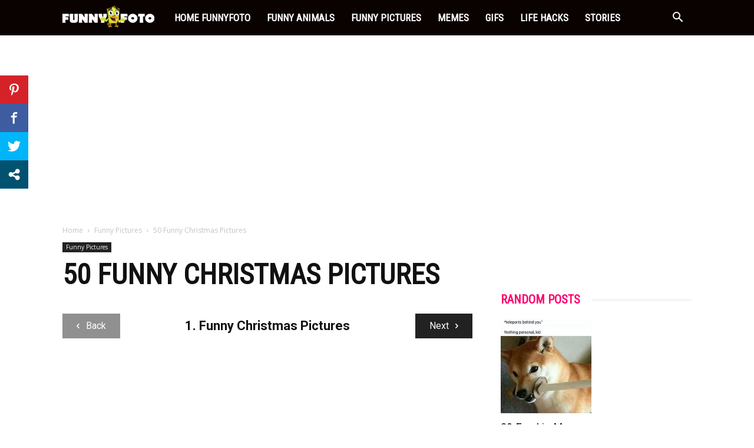

--- FILE ---
content_type: text/html; charset=utf-8
request_url: https://www.google.com/recaptcha/api2/aframe
body_size: 268
content:
<!DOCTYPE HTML><html><head><meta http-equiv="content-type" content="text/html; charset=UTF-8"></head><body><script nonce="k3jj4oCT_SpxO7__uq0TPQ">/** Anti-fraud and anti-abuse applications only. See google.com/recaptcha */ try{var clients={'sodar':'https://pagead2.googlesyndication.com/pagead/sodar?'};window.addEventListener("message",function(a){try{if(a.source===window.parent){var b=JSON.parse(a.data);var c=clients[b['id']];if(c){var d=document.createElement('img');d.src=c+b['params']+'&rc='+(localStorage.getItem("rc::a")?sessionStorage.getItem("rc::b"):"");window.document.body.appendChild(d);sessionStorage.setItem("rc::e",parseInt(sessionStorage.getItem("rc::e")||0)+1);localStorage.setItem("rc::h",'1769083960027');}}}catch(b){}});window.parent.postMessage("_grecaptcha_ready", "*");}catch(b){}</script></body></html>